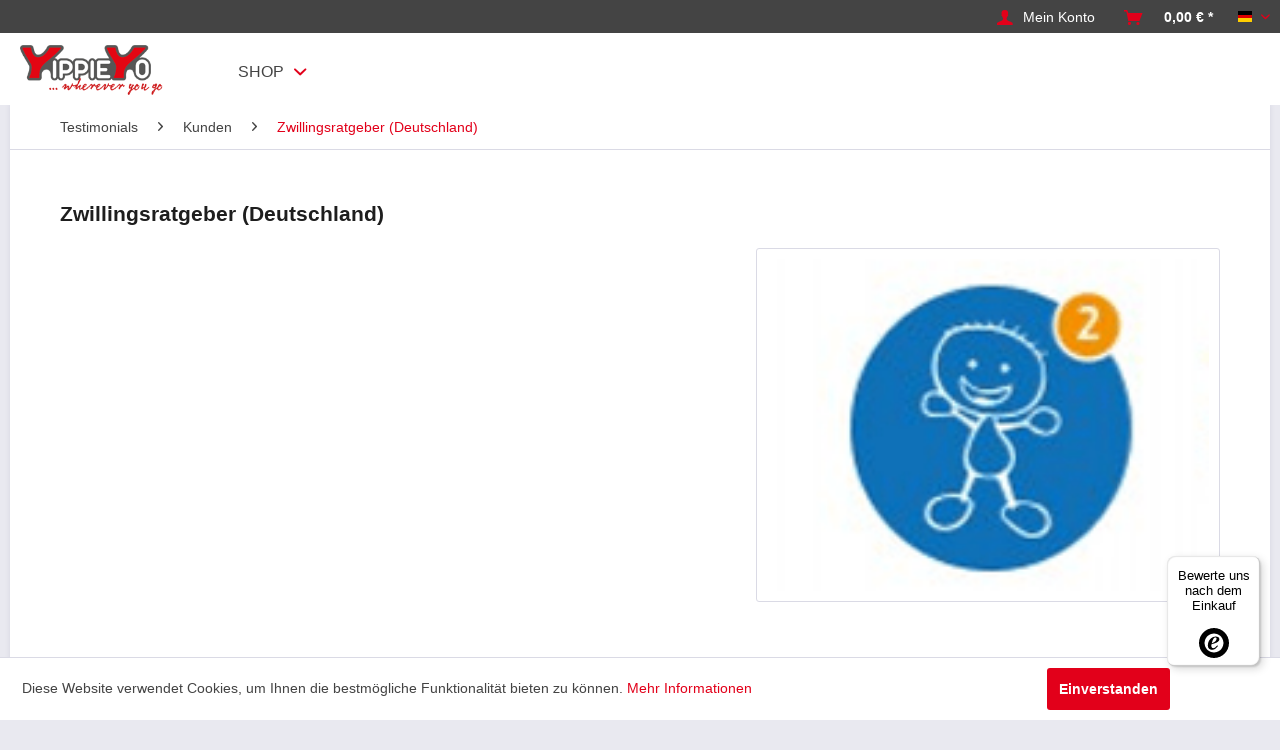

--- FILE ---
content_type: text/html; charset=UTF-8
request_url: https://shop.yippieyo.com/de/testimonials/kunden/zwillingsratgeber-deutschland
body_size: 9247
content:
<!DOCTYPE html> <html class="no-js" lang="de" itemscope="itemscope" itemtype="https://schema.org/WebPage"> <head> <meta charset="utf-8"> <meta name="author" content="" /> <meta name="robots" content="index,follow" /> <meta name="revisit-after" content="15 days" /> <meta name="keywords" content="" /> <meta name="description" content="" /> <meta property="og:type" content="article" /> <meta property="og:site_name" content="Yippieyo" /> <meta property="og:title" content="Zwillingsratgeber (Deutschland)" /> <meta property="og:description" content="" /> <meta name="twitter:card" content="summary" /> <meta name="twitter:title" content="Zwillingsratgeber (Deutschland)" /> <meta name="twitter:description" content="" /> <meta property="og:image" content="https://shop.yippieyo.com/media/image/a9/b2/d9/zwillingsratgeber.png" /> <meta name="twitter:image" content="https://shop.yippieyo.com/media/image/a9/b2/d9/zwillingsratgeber.png" /> <meta itemprop="copyrightHolder" content="Yippieyo" /> <meta itemprop="copyrightYear" content="2014" /> <meta itemprop="isFamilyFriendly" content="True" /> <meta itemprop="image" content="https://shop.yippieyo.com/media/image/6a/18/0b/logo.png" /> <meta name="viewport" content="width=device-width, initial-scale=1.0"> <meta name="mobile-web-app-capable" content="yes"> <meta name="apple-mobile-web-app-title" content="Yippieyo"> <meta name="apple-mobile-web-app-capable" content="yes"> <meta name="apple-mobile-web-app-status-bar-style" content="default"> <link rel="alternate" hreflang="de-DE" href="https://shop.yippieyo.com/de/testimonials/kunden/zwillingsratgeber-deutschland" /> <link rel="alternate" hreflang="en-GB" href="https://shop.yippieyo.com/en/testimonials/kunden/zwillingsratgeber-deutschland" /> <link rel="alternate" hreflang="de-CH" href="https://shop.yippieyo.com/ch/testimonials/kunden/zwillingsratgeber-deutschland" /> <link rel="apple-touch-icon-precomposed" href="/themes/Frontend/Responsive/frontend/_public/src/img/apple-touch-icon-precomposed.png"> <link rel="shortcut icon" href="https://shop.yippieyo.com/media/unknown/d9/0c/f4/favicon.ico"> <meta name="msapplication-navbutton-color" content="#E2001A" /> <meta name="application-name" content="Yippieyo" /> <meta name="msapplication-starturl" content="https://shop.yippieyo.com/de/" /> <meta name="msapplication-window" content="width=1024;height=768" /> <meta name="msapplication-TileImage" content="/themes/Frontend/Responsive/frontend/_public/src/img/win-tile-image.png"> <meta name="msapplication-TileColor" content="#E2001A"> <meta name="theme-color" content="#E2001A" /> <link rel="canonical" href="https://shop.yippieyo.com/de/testimonials/kunden/zwillingsratgeber-deutschland" /> <link rel="alternate" type="application/rss+xml" title=" RSS" href=""/> <link rel="alternate" type="application/atom+xml" title=" ATOM" href=""/> <title itemprop="name">Zwillingsratgeber (Deutschland) | Kunden | Testimonials | Yippieyo</title> <link href="/web/cache/1667394612_4f91430fcc97dfa54c756d7603cd6940.css" media="all" rel="stylesheet" type="text/css" /> <script>
window.basketData = {
hasData: false,
data:[]
};
</script> <script>
var gaProperty = 'UA-51560978-1';
// Disable tracking if the opt-out cookie exists.
var disableStr = 'ga-disable-' + gaProperty;
if (document.cookie.indexOf(disableStr + '=true') > -1) {
window[disableStr] = true;
}
// Opt-out function
function gaOptout() {
document.cookie = disableStr + '=true; expires=Thu, 31 Dec 2199 23:59:59 UTC; path=/';
window[disableStr] = true;
}
</script> <div data-googleAnalytics="true" data-googleConversionID="" data-googleConversionLabel="" data-googleConversionLanguage="" data-googleTrackingID="UA-51560978-1" data-googleAnonymizeIp="1" data-googleOptOutCookie="1" data-googleTrackingLibrary="ua" data-realAmount="" data-showCookieNote="1" data-cookieNoteMode="0" > </div> </head> <body class="is--ctl-blog is--act-detail is--no-sidebar" > <div class="page-wrap"> <noscript class="noscript-main"> <div class="alert is--warning"> <div class="alert--icon"> <i class="icon--element icon--warning"></i> </div> <div class="alert--content"> Um Yippieyo in vollem Umfang nutzen zu k&ouml;nnen, empfehlen wir Ihnen Javascript in Ihrem Browser zu aktiveren. </div> </div> </noscript> <header class="header-main"> <div class="top-bar"> <div class="container block-group"> <nav class="top-bar--navigation block" role="menubar">  <div class="top-bar--language navigation--entry"> <form method="post" class="language--form"> <div class="field--select"> <div class="language--flag de_DE">Deutsch</div> <div class="select-field"> <select name="__shop" class="language--select" data-auto-submit="true"> <option value="1" selected="selected"> Deutsch </option> <option value="3" > Schweiz </option> <option value="2" > UK </option> </select> </div> <input type="hidden" name="__redirect" value="1"> </div> </form> </div>  </nav> <nav class="shop--navigation block-group"> <ul class="navigation--list block-group" role="menubar"> <li class="navigation--entry entry--menu-left" role="menuitem"> <a class="entry--link entry--trigger btn is--icon-left" href="#offcanvas--left" data-offcanvas="true" data-offCanvasSelector=".sidebar-main" aria-label="Menü"> <i class="icon--menu"></i> Menü </a> </li>  <li class="navigation--entry entry--account" role="menuitem" data-offcanvas="true" data-offCanvasSelector=".account--dropdown-navigation"> <a href="https://shop.yippieyo.com/de/account" title="Mein Konto" aria-label="Mein Konto" class="btn is--icon-left entry--link account--link"> <i class="icon--account"></i> <span class="account--display"> Mein Konto </span> </a> </li> <li class="navigation--entry entry--cart" role="menuitem"> <a class="btn is--icon-left cart--link" href="https://shop.yippieyo.com/de/checkout/cart" title="Warenkorb" aria-label="Warenkorb"> <span class="cart--display"> Warenkorb </span> <span class="badge is--primary is--minimal cart--quantity is--hidden">0</span> <i class="icon--basket"></i> <span class="cart--amount"> 0,00&nbsp;&euro; * </span> </a> <div class="ajax-loader">&nbsp;</div> </li>  </ul> </nav> </div> </div> <div class="container header--navigation"> <div class="logo-main block-group" role="banner"> <div class="logo--shop block"> <a class="logo--link" href="https://www.yippieyo.com/de/" title="Yippieyo - zur Startseite wechseln" rel="nofollow noopener"> <picture> <source srcset="https://shop.yippieyo.com/media/image/6a/18/0b/logo.png" media="(min-width: 78.75em)"> <source srcset="https://shop.yippieyo.com/media/image/6a/18/0b/logo.png" media="(min-width: 64em)"> <source srcset="https://shop.yippieyo.com/media/image/6a/18/0b/logo.png" media="(min-width: 48em)"> <img srcset="https://shop.yippieyo.com/media/image/6a/18/0b/logo.png" alt="Yippieyo - zur Startseite wechseln" /> </picture> </a> </div> </div> <nav class="navigation-main"> <div class="container" data-menu-scroller="true" data-listSelector=".navigation--list.container" data-viewPortSelector=".navigation--list-wrapper"> <div class="navigation--list-wrapper"> <ul class="navigation--list container" role="menubar" itemscope="itemscope" itemtype="https://schema.org/SiteNavigationElement"> <li class="navigation--entry " role="menuitem"> <a class="navigation--link" href="https://shop.yippieyo.com/de/shop/" title="Shop" itemprop="url"> <span itemprop="name">Shop</span> <i class="icon--arrow-down has--children"></i> </a> <ul> <div class="advanced-menu" data-advanced-menu="true" data-hoverDelay="50"> <div class="menu--container"> <div class="button-container"> <a href="https://shop.yippieyo.com/de/shop/" class="button--category" aria-label="Zur Kategorie Shop" title="Zur Kategorie Shop"> <i class="icon--arrow-right"></i> Zur Kategorie Shop </a> <span class="button--close"> <i class="icon--cross"></i> </span> </div> <div class="content--wrapper has--content"> <ul class="menu--list menu--level-0 columns--4" style="width: 100%;"> <li class="menu--list-item item--level-0" style="width: 100%"> <a href="https://shop.yippieyo.com/de/shop/crossbuggies/" class="menu--list-item-link " title="Crossbuggies">Crossbuggies</a> </li> <li class="menu--list-item item--level-0" style="width: 100%"> <a href="https://shop.yippieyo.com/de/shop/konfigurator/" class="menu--list-item-link " title="Konfigurator">Konfigurator</a> </li> <li class="menu--list-item item--level-0" style="width: 100%"> <a href="https://shop.yippieyo.com/de/shop/zubehoer/" class="menu--list-item-link " title="Zubehör">Zubehör</a> </li> </ul> </div> </div> </div> </ul> </li> </ul> </div> <div class="advanced-menu" data-advanced-menu="true" data-hoverDelay="50"> <div class="menu--container"> <div class="button-container"> <a href="https://shop.yippieyo.com/de/shop/" class="button--category" aria-label="Zur Kategorie Shop" title="Zur Kategorie Shop"> <i class="icon--arrow-right"></i> Zur Kategorie Shop </a> <span class="button--close"> <i class="icon--cross"></i> </span> </div> <div class="content--wrapper has--content"> <ul class="menu--list menu--level-0 columns--4" style="width: 100%;"> <li class="menu--list-item item--level-0" style="width: 100%"> <a href="https://shop.yippieyo.com/de/shop/crossbuggies/" class="menu--list-item-link " title="Crossbuggies">Crossbuggies</a> </li> <li class="menu--list-item item--level-0" style="width: 100%"> <a href="https://shop.yippieyo.com/de/shop/konfigurator/" class="menu--list-item-link " title="Konfigurator">Konfigurator</a> </li> <li class="menu--list-item item--level-0" style="width: 100%"> <a href="https://shop.yippieyo.com/de/shop/zubehoer/" class="menu--list-item-link " title="Zubehör">Zubehör</a> </li> </ul> </div> </div> </div> </div> </nav>  <nav class="shop--navigation block-group"> <ul class="navigation--list block-group" role="menubar"> <li class="navigation--entry entry--menu-left" role="menuitem"> <a class="entry--link entry--trigger btn is--icon-left" href="#offcanvas--left" data-offcanvas="true" data-offCanvasSelector=".sidebar-main" aria-label="Menü"> <i class="icon--menu"></i> Menü </a> </li>  <li class="navigation--entry entry--account" role="menuitem" data-offcanvas="true" data-offCanvasSelector=".account--dropdown-navigation"> <a href="https://shop.yippieyo.com/de/account" title="Mein Konto" aria-label="Mein Konto" class="btn is--icon-left entry--link account--link"> <i class="icon--account"></i> <span class="account--display"> Mein Konto </span> </a> </li> <li class="navigation--entry entry--cart" role="menuitem"> <a class="btn is--icon-left cart--link" href="https://shop.yippieyo.com/de/checkout/cart" title="Warenkorb" aria-label="Warenkorb"> <span class="cart--display"> Warenkorb </span> <span class="badge is--primary is--minimal cart--quantity is--hidden">0</span> <i class="icon--basket"></i> <span class="cart--amount"> 0,00&nbsp;&euro; * </span> </a> <div class="ajax-loader">&nbsp;</div> </li>  </ul> </nav> <div class="container--ajax-cart" data-collapse-cart="true" data-displayMode="offcanvas"></div> </div> </header> <nav class="navigation-main"> <div class="container" data-menu-scroller="true" data-listSelector=".navigation--list.container" data-viewPortSelector=".navigation--list-wrapper"> <div class="navigation--list-wrapper"> <ul class="navigation--list container" role="menubar" itemscope="itemscope" itemtype="https://schema.org/SiteNavigationElement"> <li class="navigation--entry " role="menuitem"> <a class="navigation--link" href="https://shop.yippieyo.com/de/shop/" title="Shop" itemprop="url"> <span itemprop="name">Shop</span> <i class="icon--arrow-down has--children"></i> </a> <ul> <div class="advanced-menu" data-advanced-menu="true" data-hoverDelay="50"> <div class="menu--container"> <div class="button-container"> <a href="https://shop.yippieyo.com/de/shop/" class="button--category" aria-label="Zur Kategorie Shop" title="Zur Kategorie Shop"> <i class="icon--arrow-right"></i> Zur Kategorie Shop </a> <span class="button--close"> <i class="icon--cross"></i> </span> </div> <div class="content--wrapper has--content"> <ul class="menu--list menu--level-0 columns--4" style="width: 100%;"> <li class="menu--list-item item--level-0" style="width: 100%"> <a href="https://shop.yippieyo.com/de/shop/crossbuggies/" class="menu--list-item-link " title="Crossbuggies">Crossbuggies</a> </li> <li class="menu--list-item item--level-0" style="width: 100%"> <a href="https://shop.yippieyo.com/de/shop/konfigurator/" class="menu--list-item-link " title="Konfigurator">Konfigurator</a> </li> <li class="menu--list-item item--level-0" style="width: 100%"> <a href="https://shop.yippieyo.com/de/shop/zubehoer/" class="menu--list-item-link " title="Zubehör">Zubehör</a> </li> </ul> </div> </div> </div> </ul> </li> </ul> </div> <div class="advanced-menu" data-advanced-menu="true" data-hoverDelay="50"> <div class="menu--container"> <div class="button-container"> <a href="https://shop.yippieyo.com/de/shop/" class="button--category" aria-label="Zur Kategorie Shop" title="Zur Kategorie Shop"> <i class="icon--arrow-right"></i> Zur Kategorie Shop </a> <span class="button--close"> <i class="icon--cross"></i> </span> </div> <div class="content--wrapper has--content"> <ul class="menu--list menu--level-0 columns--4" style="width: 100%;"> <li class="menu--list-item item--level-0" style="width: 100%"> <a href="https://shop.yippieyo.com/de/shop/crossbuggies/" class="menu--list-item-link " title="Crossbuggies">Crossbuggies</a> </li> <li class="menu--list-item item--level-0" style="width: 100%"> <a href="https://shop.yippieyo.com/de/shop/konfigurator/" class="menu--list-item-link " title="Konfigurator">Konfigurator</a> </li> <li class="menu--list-item item--level-0" style="width: 100%"> <a href="https://shop.yippieyo.com/de/shop/zubehoer/" class="menu--list-item-link " title="Zubehör">Zubehör</a> </li> </ul> </div> </div> </div> </div> </nav> <section class="content-main container block-group"> <nav class="content--breadcrumb block"> <ul class="breadcrumb--list" role="menu" itemscope itemtype="https://schema.org/BreadcrumbList"> <li role="menuitem" class="breadcrumb--entry" itemprop="itemListElement" itemscope itemtype="https://schema.org/ListItem"> <a class="breadcrumb--link" href="https://shop.yippieyo.com/de/testimonials/" title="Testimonials" itemprop="item"> <link itemprop="url" href="https://shop.yippieyo.com/de/testimonials/" /> <span class="breadcrumb--title" itemprop="name">Testimonials</span> </a> <meta itemprop="position" content="0" /> </li> <li role="none" class="breadcrumb--separator"> <i class="icon--arrow-right"></i> </li> <li role="menuitem" class="breadcrumb--entry" itemprop="itemListElement" itemscope itemtype="https://schema.org/ListItem"> <a class="breadcrumb--link" href="https://shop.yippieyo.com/de/testimonials/kunden/" title="Kunden" itemprop="item"> <link itemprop="url" href="https://shop.yippieyo.com/de/testimonials/kunden/" /> <span class="breadcrumb--title" itemprop="name">Kunden</span> </a> <meta itemprop="position" content="1" /> </li> <li role="none" class="breadcrumb--separator"> <i class="icon--arrow-right"></i> </li> <li role="menuitem" class="breadcrumb--entry is--active" itemprop="itemListElement" itemscope itemtype="https://schema.org/ListItem"> <a class="breadcrumb--link" href="https://shop.yippieyo.com/de/testimonials/kunden/zwillingsratgeber-deutschland" title="Zwillingsratgeber (Deutschland)" itemprop="item"> <link itemprop="url" href="https://shop.yippieyo.com/de/testimonials/kunden/zwillingsratgeber-deutschland" /> <span class="breadcrumb--title" itemprop="name">Zwillingsratgeber (Deutschland)</span> </a> <meta itemprop="position" content="2" /> </li> </ul> </nav> <div class="content-main--inner"> <aside class="sidebar-main off-canvas"> <div class="navigation--smartphone"> <ul class="navigation--list "> <li class="navigation--entry entry--close-off-canvas"> <a href="#close-categories-menu" title="Menü schließen" class="navigation--link"> Menü schließen <i class="icon--arrow-right"></i> </a> </li> </ul> <div class="mobile--switches">  <div class="top-bar--language navigation--entry"> <form method="post" class="language--form"> <div class="field--select"> <div class="language--flag de_DE">Deutsch</div> <div class="select-field"> <select name="__shop" class="language--select" data-auto-submit="true"> <option value="1" selected="selected"> Deutsch </option> <option value="3" > Schweiz </option> <option value="2" > UK </option> </select> </div> <input type="hidden" name="__redirect" value="1"> </div> </form> </div>  </div> </div> <div class="sidebar--categories-wrapper" data-subcategory-nav="true" data-mainCategoryId="3" data-categoryId="0" data-fetchUrl=""> <div class="categories--headline navigation--headline"> Kategorien </div> <div class="sidebar--categories-navigation"> <ul class="sidebar--navigation categories--navigation navigation--list is--drop-down is--level0 is--rounded" role="menu"> <li class="navigation--entry has--sub-children" role="menuitem"> <a class="navigation--link link--go-forward" href="https://shop.yippieyo.com/de/shop/" data-categoryId="4" data-fetchUrl="/de/widgets/listing/getCategory/categoryId/4" title="Shop" > Shop <span class="is--icon-right"> <i class="icon--arrow-right"></i> </span> </a> </li> </ul> </div> <div class="shop-sites--container is--rounded"> <div class="shop-sites--headline navigation--headline"> Informationen </div> <ul class="shop-sites--navigation sidebar--navigation navigation--list is--drop-down is--level0" role="menu"> <li class="navigation--entry" role="menuitem"> <a class="navigation--link" href="https://www.yippieyo.com/de/kontakt/" title="Kontakt" data-categoryId="1" data-fetchUrl="/de/widgets/listing/getCustomPage/pageId/1" target="_self" rel="nofollow noopener"> Kontakt </a> </li> <li class="navigation--entry" role="menuitem"> <a class="navigation--link" href="https://www.yippieyo.com/de/versand-und-zahlungsbedingungen/" title="Versand und Zahlungsbedingungen" data-categoryId="6" data-fetchUrl="/de/widgets/listing/getCustomPage/pageId/6" rel="nofollow noopener"> Versand und Zahlungsbedingungen </a> </li> <li class="navigation--entry" role="menuitem"> <a class="navigation--link" href="https://www.yippieyo.com/de/widerrufsrecht/" title="Widerrufsrecht" data-categoryId="8" data-fetchUrl="/de/widgets/listing/getCustomPage/pageId/8" rel="nofollow noopener"> Widerrufsrecht </a> </li> <li class="navigation--entry" role="menuitem"> <a class="navigation--link" href="https://www.yippieyo.com/de/datenschutz/" title="Datenschutz" data-categoryId="7" data-fetchUrl="/de/widgets/listing/getCustomPage/pageId/7" rel="nofollow noopener"> Datenschutz </a> </li> <li class="navigation--entry" role="menuitem"> <a class="navigation--link" href="https://www.yippieyo.com/de/agb/" title="AGB" data-categoryId="4" data-fetchUrl="/de/widgets/listing/getCustomPage/pageId/4" rel="nofollow noopener"> AGB </a> </li> <li class="navigation--entry" role="menuitem"> <a class="navigation--link" href="https://www.yippieyo.com/de/impressum/" title="Impressum" data-categoryId="3" data-fetchUrl="/de/widgets/listing/getCustomPage/pageId/3" rel="nofollow noopener"> Impressum </a> </li> </ul> </div> </div> </aside> <div class="content--wrapper"> <div class="blog--detail panel block-group"> <div class="blog--detail-content blog--box block" itemscope itemtype="https://schema.org/BlogPosting"> <meta itemprop="image" content="https://shop.yippieyo.com/media/image/85/b0/d0/zwillingsratgeber_600x600.png"> <meta itemprop="dateModified" content="2017-12-15T00:00:00+01:00"> <meta itemprop="description" content="Mit dem sehr niedrigen Schwerpunkt und den großen Rädern lässt sich der Buggy sehr leicht manövrieren, sogar auf der Stelle drehen und nach ein paar Minuten hatte ich den Bogen raus. Mit einer leichten Änderung der Neigung lassen sich sogar engere Kurven und kleine Hindernisse leicht umfahren und die Deichsel stört überhaupt nicht. Zudem ist der Buggy mit 12kg äußerst leicht und kann auch mit zwei Kindern ohne größere Anstrengung mit einer Hand gezogen werden."> <meta itemprop="mainEntityOfPage" content="https://shop.yippieyo.com/de/testimonials/kunden/zwillingsratgeber-deutschland"> <div itemprop="publisher" itemscope itemtype="https://schema.org/Organization"> <meta itemprop="name" content="Yippieyo"> <div itemprop="logo" itemscope itemtype="https://schema.org/ImageObject"> <meta itemprop="url" content="https://shop.yippieyo.com/media/image/6a/18/0b/logo.png"> </div> </div> <meta itemprop="wordCount" content="0"> <div class="blog--detail-header"> <h1 class="blog--detail-headline" itemprop="name">Zwillingsratgeber (Deutschland)</h1> <meta itemprop="headline" content="Zwillingsratgeber (Deutschland)"> </div> <div class="blog--detail-box-content block"> <div class="blog--detail-description block" itemprop="articleBody"> <div class="blog--detail-image-container block"> <div class="blog--detail-images block"> <a href="https://shop.yippieyo.com/media/image/a9/b2/d9/zwillingsratgeber.png" data-lightbox="true" title="zwillingsratgeber" class="link--blog-image"> <img srcset="https://shop.yippieyo.com/media/image/85/b0/d0/zwillingsratgeber_600x600.png, https://shop.yippieyo.com/media/image/4e/58/2b/zwillingsratgeber_600x600@2x.png 2x" src="https://shop.yippieyo.com/media/image/85/b0/d0/zwillingsratgeber_600x600.png" class="blog--image panel has--border is--rounded" alt="zwillingsratgeber" title="zwillingsratgeber"/> </a> </div> <div class="blog--detail-thumbnails block"> </div> </div> </div> <div class="blog--detail-tags block"> </div> <div class="blog--bookmarks block"> <div class="blog--bookmarks-icons"> <a href="https://twitter.com/intent/tweet?text=Zwillingsratgeber%20%28Deutschland%29+-+https://shop.yippieyo.com/de/testimonials/kunden/zwillingsratgeber-deutschland" title="Twittere diesen Artikel" class="blog--bookmark icon--twitter2" rel="nofollow" target="_blank"> </a> <a href="https://www.facebook.com/share.php?v=4&amp;src=bm&amp;u=https://shop.yippieyo.com/de/testimonials/kunden/zwillingsratgeber-deutschland&amp;t=Zwillingsratgeber%20%28Deutschland%29" title="Empfehle diesen Artikel bei Facebook" class="blog--bookmark icon--facebook2" rel="nofollow" target="_blank"> </a> </div> </div> </div> </div> </div> </div> </div> </section> <footer class="footer-main"> <div class="container"> <div class="footer--columns block-group"> <div class="footer--column column--hotline is--first block"> <div class="column--headline">Kontakt</div> <div class="column--content"> <p class="column--desc">Unterst&uuml;tzung, Beratung und Infos unter:<br /><a href="mailto:service@yippieyo.com">service@yippieyo.com</a></p> </div> </div> <div class="footer--column column--menu block"> <div class="column--headline">Shop Service</div> <nav class="column--navigation column--content"> <ul class="navigation--list" role="menu"> <li class="navigation--entry" role="menuitem"> <a class="navigation--link" href="https://www.yippieyo.com/de/kontakt/" title="Kontakt" target="_self" rel="nofollow noopener"> Kontakt </a> </li> <li class="navigation--entry" role="menuitem"> <a class="navigation--link" href="https://www.yippieyo.com/de/versand-und-zahlungsbedingungen/" title="Versand und Zahlungsbedingungen" rel="nofollow noopener"> Versand und Zahlungsbedingungen </a> </li> <li class="navigation--entry" role="menuitem"> <a class="navigation--link" href="https://www.yippieyo.com/de/widerrufsrecht/" title="Widerrufsrecht" rel="nofollow noopener"> Widerrufsrecht </a> </li> <li class="navigation--entry" role="menuitem"> <a class="navigation--link" href="https://www.yippieyo.com/de/agb/" title="AGB" rel="nofollow noopener"> AGB </a> </li> </ul> </nav> </div> <div class="footer--column column--menu block"> <div class="column--headline">Informationen</div> <nav class="column--navigation column--content"> <ul class="navigation--list" role="menu"> <li class="navigation--entry" role="menuitem"> <a class="navigation--link" href="https://www.yippieyo.com/de/datenschutz/" title="Datenschutz" rel="nofollow noopener"> Datenschutz </a> </li> <li class="navigation--entry" role="menuitem"> <a class="navigation--link" href="https://www.yippieyo.com/de/impressum/" title="Impressum" rel="nofollow noopener"> Impressum </a> </li> </ul> </nav> </div> <div class="footer--column column--payment is--last block"> <div class="column--content"> <ul> <li> <a href="/versand-und-zahlungsbedingungen"><img alt="" src="/themes/Frontend/BilobaIT/frontend/_public/src/img/logos/paypal_55.png" title="PayPal"></a> </li> <li> <a href="/versand-und-zahlungsbedingungen"><img alt="" src="/themes/Frontend/BilobaIT/frontend/_public/src/img/logos/amex_partner_205x45.jpg" title="American Express"></a> </li> <li> <a href="/versand-und-zahlungsbedingungen"><img alt="" src="/themes/Frontend/BilobaIT/frontend/_public/src/img/logos/visa_partner_205x45.png" title="Visa"></a> </li> <li> <a href="/versand-und-zahlungsbedingungen"><img alt="" src="/themes/Frontend/BilobaIT/frontend/_public/src/img/logos/mastercard_partner_205x45.png" title="Masterard"></a> </li> </ul> </div> </div> </div> <div class="footer--bottom"> <div class="footer--vat-info"> <p class="vat-info--text"> * Alle Preise inkl. gesetzl. Mehrwertsteuer zzgl. <a title="Versandkosten" href="https://www.yippieyo.com/de/versand-und-zahlungsbedingungen-3/" rel="nofollow noopener">Versandkosten</a>, wenn nicht anders beschrieben </p> </div> <div class="container footer-minimal"> <div class="footer--service-menu"> <ul class="service--list is--rounded" role="menu"> <li class="service--entry" role="menuitem"> <a class="service--link" href="https://www.yippieyo.com/de/kontakt/" title="Kontakt" target="_self" rel="nofollow noopener"> Kontakt </a> </li> <li class="service--entry" role="menuitem"> <a class="service--link" href="https://www.yippieyo.com/de/versand-und-zahlungsbedingungen/" title="Versand und Zahlungsbedingungen" rel="nofollow noopener"> Versand und Zahlungsbedingungen </a> </li> <li class="service--entry" role="menuitem"> <a class="service--link" href="https://www.yippieyo.com/de/widerrufsrecht/" title="Widerrufsrecht" rel="nofollow noopener"> Widerrufsrecht </a> </li> <li class="service--entry" role="menuitem"> <a class="service--link" href="https://www.yippieyo.com/de/datenschutz/" title="Datenschutz" rel="nofollow noopener"> Datenschutz </a> </li> <li class="service--entry" role="menuitem"> <a class="service--link" href="https://www.yippieyo.com/de/agb/" title="AGB" rel="nofollow noopener"> AGB </a> </li> <li class="service--entry" role="menuitem"> <a class="service--link" href="https://www.yippieyo.com/de/impressum/" title="Impressum" rel="nofollow noopener"> Impressum </a> </li> </ul> </div> </div> </div> </div> </footer> <div id="'TrustedShopsPluginVersion" hidden> Trusted Shops Reviews Toolkit: 1.1.6 </div> <script type="text/javascript">
(function () {
var _tsid = 'X2DB8DFD286113DCC3D7354CE7240DF7C';
_tsConfig = {
'yOffset': '0', /* offset from page bottom */
'variant': 'reviews', /* default, reviews, custom, custom_reviews */
'customElementId': '', /* required for variants custom and custom_reviews */
'trustcardDirection': '', /* for custom variants: topRight, topLeft, bottomRight, bottomLeft */
'disableResponsive': 'false', /* deactivate responsive behaviour */
'disableTrustbadge': 'false' /* deactivate trustbadge */
};
var _ts = document.createElement('script');
_ts.type = 'text/javascript';
_ts.charset = 'utf-8';
_ts.async = true;
_ts.src = '//widgets.trustedshops.com/js/' + _tsid + '.js';
var __ts = document.getElementsByTagName('script')[ 0 ];
__ts.parentNode.insertBefore(_ts, __ts);
})();
</script> </div> <div class="page-wrap--cookie-permission is--hidden" data-cookie-permission="true" data-urlPrefix="https://shop.yippieyo.com/de/" data-title="Cookie-Richtlinien" data-shopId="1"> <div class="cookie-permission--container cookie-mode--0"> <div class="cookie-permission--content"> Diese Website verwendet Cookies, um Ihnen die bestmögliche Funktionalität bieten zu können. <a title="Mehr&nbsp;Informationen" class="cookie-permission--privacy-link" href="/datenschutz"> Mehr&nbsp;Informationen </a> </div> <div class="cookie-permission--button"> <a href="#" class="cookie-permission--accept-button btn is--primary is--large is--center"> Einverstanden </a> </div> </div> </div> <script id="footer--js-inline">
var timeNow = 1766620831;
var secureShop = true;
var asyncCallbacks = [];
document.asyncReady = function (callback) {
asyncCallbacks.push(callback);
};
var controller = controller || {"home":"https:\/\/shop.yippieyo.com\/de\/","vat_check_enabled":"","vat_check_required":"","register":"https:\/\/shop.yippieyo.com\/de\/register","checkout":"https:\/\/shop.yippieyo.com\/de\/checkout","ajax_search":"https:\/\/shop.yippieyo.com\/de\/ajax_search","ajax_cart":"https:\/\/shop.yippieyo.com\/de\/checkout\/ajaxCart","ajax_validate":"https:\/\/shop.yippieyo.com\/de\/register","ajax_add_article":"https:\/\/shop.yippieyo.com\/de\/checkout\/addArticle","ajax_listing":"\/de\/widgets\/listing\/listingCount","ajax_cart_refresh":"https:\/\/shop.yippieyo.com\/de\/checkout\/ajaxAmount","ajax_address_selection":"https:\/\/shop.yippieyo.com\/de\/address\/ajaxSelection","ajax_address_editor":"https:\/\/shop.yippieyo.com\/de\/address\/ajaxEditor"};
var snippets = snippets || { "noCookiesNotice": "Es wurde festgestellt, dass Cookies in Ihrem Browser deaktiviert sind. Um Yippieyo in vollem Umfang nutzen zu k\u00f6nnen, empfehlen wir Ihnen, Cookies in Ihrem Browser zu aktiveren." };
var themeConfig = themeConfig || {"offcanvasOverlayPage":true};
var lastSeenProductsConfig = lastSeenProductsConfig || {"baseUrl":"\/de","shopId":1,"noPicture":"\/themes\/Frontend\/Responsive\/frontend\/_public\/src\/img\/no-picture.jpg","productLimit":"5","currentArticle":{"articleId":null,"linkDetailsRewritten":null,"articleName":null,"imageTitle":null,"images":[]}};
var csrfConfig = csrfConfig || {"generateUrl":"\/de\/csrftoken","basePath":"\/","shopId":1};
var statisticDevices = [
{ device: 'mobile', enter: 0, exit: 767 },
{ device: 'tablet', enter: 768, exit: 1259 },
{ device: 'desktop', enter: 1260, exit: 5160 }
];
var cookieRemoval = cookieRemoval || 0;
</script> <script>
var datePickerGlobalConfig = datePickerGlobalConfig || {
locale: {
weekdays: {
shorthand: ['So', 'Mo', 'Di', 'Mi', 'Do', 'Fr', 'Sa'],
longhand: ['Sonntag', 'Montag', 'Dienstag', 'Mittwoch', 'Donnerstag', 'Freitag', 'Samstag']
},
months: {
shorthand: ['Jan', 'Feb', 'Mär', 'Apr', 'Mai', 'Jun', 'Jul', 'Aug', 'Sep', 'Okt', 'Nov', 'Dez'],
longhand: ['Januar', 'Februar', 'März', 'April', 'Mai', 'Juni', 'Juli', 'August', 'September', 'Oktober', 'November', 'Dezember']
},
firstDayOfWeek: 1,
weekAbbreviation: 'KW',
rangeSeparator: ' bis ',
scrollTitle: 'Zum Wechseln scrollen',
toggleTitle: 'Zum Öffnen klicken',
daysInMonth: [31, 28, 31, 30, 31, 30, 31, 31, 30, 31, 30, 31]
},
dateFormat: 'Y-m-d',
timeFormat: ' H:i:S',
altFormat: 'j. F Y',
altTimeFormat: ' - H:i'
};
</script>  <script>
!function(f,b,e,v,n,t,s)
{if(f.fbq)return;n=f.fbq=function(){n.callMethod?
n.callMethod.apply(n,arguments):n.queue.push(arguments)};
if(!f._fbq)f._fbq=n;n.push=n;n.loaded=!0;n.version='2.0';
n.queue=[];t=b.createElement(e);t.async=!0;
t.src=v;s=b.getElementsByTagName(e)[0];
s.parentNode.insertBefore(t,s)}(window,document,'script',
'https://connect.facebook.net/en_US/fbevents.js');
fbq('init', '1532495380187732');
fbq('track', 'PageView');
</script> <noscript> <img height="1" width="1" src="https://www.facebook.com/tr?id=1532495380187732&ev=PageView &noscript=1"/> </noscript>  <div data-uptain-active="true" data-uptain-url="/de/Widgets/Uptain/snippet/sAmount/0/isFinish/"></div> <iframe id="refresh-statistics" width="0" height="0" style="display:none;"></iframe> <script>
/**
* @returns { boolean }
*/
function hasCookiesAllowed () {
if (window.cookieRemoval === 0) {
return true;
}
if (window.cookieRemoval === 1) {
if (document.cookie.indexOf('cookiePreferences') !== -1) {
return true;
}
return document.cookie.indexOf('cookieDeclined') === -1;
}
/**
* Must be cookieRemoval = 2, so only depends on existence of `allowCookie`
*/
return document.cookie.indexOf('allowCookie') !== -1;
}
/**
* @returns { boolean }
*/
function isDeviceCookieAllowed () {
var cookiesAllowed = hasCookiesAllowed();
if (window.cookieRemoval !== 1) {
return cookiesAllowed;
}
return cookiesAllowed && document.cookie.indexOf('"name":"x-ua-device","active":true') !== -1;
}
function isSecure() {
return window.secureShop !== undefined && window.secureShop === true;
}
(function(window, document) {
var par = document.location.search.match(/sPartner=([^&])+/g),
pid = (par && par[0]) ? par[0].substring(9) : null,
cur = document.location.protocol + '//' + document.location.host,
ref = document.referrer.indexOf(cur) === -1 ? document.referrer : null,
url = "/de/widgets/index/refreshStatistic",
pth = document.location.pathname.replace("https://shop.yippieyo.com/de/", "/");
url += url.indexOf('?') === -1 ? '?' : '&';
url += 'requestPage=' + encodeURIComponent(pth);
url += '&requestController=' + encodeURI("blog");
if(pid) { url += '&partner=' + pid; }
if(ref) { url += '&referer=' + encodeURIComponent(ref); }
url += '&blogId=' + encodeURI("27");
if (isDeviceCookieAllowed()) {
var i = 0,
device = 'desktop',
width = window.innerWidth,
breakpoints = window.statisticDevices;
if (typeof width !== 'number') {
width = (document.documentElement.clientWidth !== 0) ? document.documentElement.clientWidth : document.body.clientWidth;
}
for (; i < breakpoints.length; i++) {
if (width >= ~~(breakpoints[i].enter) && width <= ~~(breakpoints[i].exit)) {
device = breakpoints[i].device;
}
}
document.cookie = 'x-ua-device=' + device + '; path=/' + (isSecure() ? '; secure;' : '');
}
document
.getElementById('refresh-statistics')
.src = url;
})(window, document);
</script> <script async src="/web/cache/1667394612_4f91430fcc97dfa54c756d7603cd6940.js" id="main-script"></script> <script type="text/javascript">
var checker = 0;
function jqueryLoaded() {
clearInterval(checker);
jQuery(document).ready(function ($) {
var ratingStarsEl = '.ts-rating-light.ts-rating.productreviewsSummary';
var productReviewsEl = '.ts-rating-light.ts-rating.productreviews';
var customerReviewsEl = '.ts-rating-light.ts-rating.skyscraper_vertical, .ts-rating-light.ts-rating.skyscraper_horizontal, .ts-rating-light.ts-rating.vertical, .ts-rating-light.ts-rating.testimonial';
var reviewStarsSelector = "";
var reviewStickerSelector = "";
var customerReviewsSelector = "";
if (reviewStarsSelector) {
waitForEl(ratingStarsEl, function () {
$(ratingStarsEl).appendTo(reviewStarsSelector);
});
}
if (reviewStickerSelector) {
waitForEl(productReviewsEl, function () {
$(productReviewsEl).appendTo(reviewStickerSelector);
});
}
if (customerReviewsSelector) {
waitForEl(customerReviewsEl, function () {
$(customerReviewsEl).appendTo(customerReviewsSelector);
});
}
});
}
function checkJquery() {
if (window.jQuery) {
jqueryLoaded();
}
if(checker == 0) {
checker = window.setInterval(checkJquery, 100);
}
}
checkJquery();
var waitForEl = function (selector, callback) {
if (jQuery(selector).length) {
callback();
} else {
setTimeout(function () {
waitForEl(selector, callback);
}, 1);
}
};
</script> <script>
/**
* Wrap the replacement code into a function to call it from the outside to replace the method when necessary
*/
var replaceAsyncReady = window.replaceAsyncReady = function() {
document.asyncReady = function (callback) {
if (typeof callback === 'function') {
window.setTimeout(callback.apply(document), 0);
}
};
};
document.getElementById('main-script').addEventListener('load', function() {
if (!asyncCallbacks) {
return false;
}
for (var i = 0; i < asyncCallbacks.length; i++) {
if (typeof asyncCallbacks[i] === 'function') {
asyncCallbacks[i].call(document);
}
}
replaceAsyncReady();
});
</script> </body> </html>

--- FILE ---
content_type: text/html; charset=UTF-8
request_url: https://shop.yippieyo.com/de/Widgets/Uptain/snippet/sAmount/0/isFinish/
body_size: 313
content:
<script type="text/javascript" src="https://app.uptain.de/js/uptain.js?x=LD5eDBNFZX9LMYzv" async></script> <div id="__up_data_qp" data-currency="EUR" data-plugin="sensus-sw:1.4.17"></div> 

--- FILE ---
content_type: text/javascript
request_url: https://widgets.trustedshops.com/js/X2DB8DFD286113DCC3D7354CE7240DF7C.js
body_size: 989
content:
((e,t)=>{const r={shopInfo:{tsId:"X2DB8DFD286113DCC3D7354CE7240DF7C",name:"yippieyo.com",url:"www.yippieyo.com",language:"de",targetMarket:"DEU",ratingVariant:"WIDGET",eTrustedIds:{accountId:"acc-2362b550-6492-42e0-a393-1f6a06e3f1f7",channelId:"chl-94a76205-d747-4211-a1b5-90d7b3f6568b"},buyerProtection:{certificateType:"CLASSIC",certificateState:"DISABLED",mainProtectionCurrency:"EUR",maxProtectionDuration:30,plusProtectionAmount:2e4,basicProtectionAmount:100,classicProtectionAmount:100,firstCertified:"2015-04-29T00:00:00Z"},reviewSystem:{rating:{averageRating:0,averageRatingCount:0,overallRatingCount:10},reviews:[]},features:["GUARANTEE_RECOG_CLASSIC_INTEGRATION","SHOP_CONSUMER_MEMBERSHIP","DISABLE_REVIEWREQUEST_SENDING","MARS_EVENTS","MARS_REVIEWS","MARS_PUBLIC_QUESTIONNAIRE","MARS_QUESTIONNAIRE"],consentManagementType:"OFF",urls:{profileUrl:"https://www.trustedshops.de/bewertung/info_X2DB8DFD286113DCC3D7354CE7240DF7C.html",profileUrlLegalSection:"https://www.trustedshops.de/bewertung/info_X2DB8DFD286113DCC3D7354CE7240DF7C.html#legal-info"},displayVariant:"review-prompt",variant:"reviews-only",twoLetterCountryCode:"DE"},"process.env":{STAGE:"prod"},externalConfig:{trustbadgeScriptUrl:"https://widgets.trustedshops.com/assets/trustbadge.js",cdnDomain:"widgets.trustedshops.com"},elementIdSuffix:"-98e3dadd90eb493088abdc5597a70810",buildTimestamp:"2025-06-17T05:13:33.972Z",buildStage:"prod"},a=r=>{const{trustbadgeScriptUrl:a}=r.externalConfig;let o=t.querySelector(`script[src="${a}"]`);o&&t.body.removeChild(o),o=t.createElement("script"),o.src=a,o.charset="utf-8",o.setAttribute("data-type","trustbadge-business-logic"),o.onerror=()=>{throw new Error(`The Trustbadge script could not be loaded from ${a}. Have you maybe selected an invalid TSID?`)},o.onload=()=>{e.trustbadge?.load(r)},t.body.appendChild(o)};"complete"===t.readyState?a(r):e.addEventListener("load",(()=>{a(r)}))})(window,document);

--- FILE ---
content_type: application/javascript
request_url: https://app.uptain.de/v2/configs/LD5eDBNFZX9LMYzv/de
body_size: 163
content:
//{"shopToken":"LD5eDBNFZX9LMYzv","stage":"live","language":"de","deviceType":"desktop","systemStage":"v2","created":"2025-12-25T00:00:34.916Z"}
window._upEventBus.publish("uptain.start",{events:[],successUrlFilter:[],popups:[],tracking:{},activationApiVersion:1,surveyFormsConfiguration:{enabled:!1},whatsappConfiguration:{enabled:!1},newsletter:[]});

--- FILE ---
content_type: text/plain
request_url: https://www.google-analytics.com/j/collect?v=1&_v=j102&aip=1&a=401074647&t=pageview&_s=1&dl=https%3A%2F%2Fshop.yippieyo.com%2Fde%2Ftestimonials%2Fkunden%2Fzwillingsratgeber-deutschland&ul=en-us%40posix&dt=Zwillingsratgeber%20(Deutschland)%20%7C%20Kunden%20%7C%20Testimonials%20%7C%20Yippieyo&sr=1280x720&vp=1280x720&_u=YEBAAAABCAAAACAAI~&jid=1412952115&gjid=962530549&cid=672715096.1766620833&tid=UA-51560978-1&_gid=1412887786.1766620833&_r=1&_slc=1&z=1327980149
body_size: -451
content:
2,cG-2WZ5M465Q1